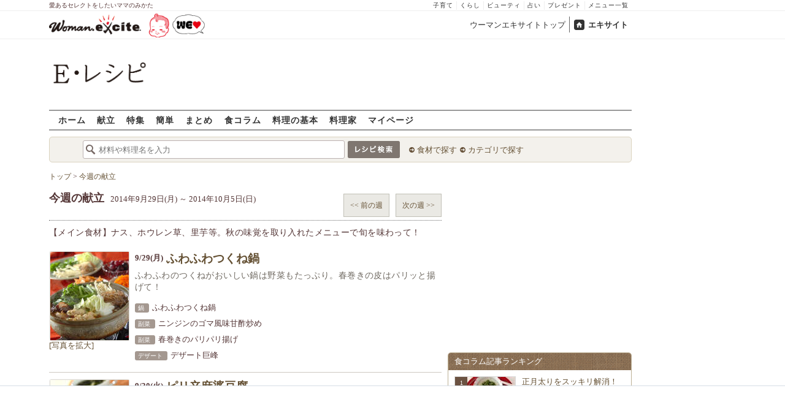

--- FILE ---
content_type: text/html; charset=UTF-8
request_url: https://erecipe.woman.excite.co.jp/new_regulars/2014_40/
body_size: 16058
content:
<!DOCTYPE html PUBLIC "-//W3C//DTD XHTML 1.0 Transitional//EN" "http://www.w3.org/TR/xhtml1/DTD/xhtml1-transitional.dtd">
<html xmlns="http://www.w3.org/1999/xhtml" xml:lang="ja" lang="ja" dir="ltr" xmlns:og="http://ogp.me/ns#" xmlns:fb="http://ogp.me/ns/fb#">
<head>
<link rel="preconnect" href="https://stats.g.doubleclick.net">
<link rel="preconnect" href="https://www.googletagmanager.com">
<link rel="preconnect" href="https://www.google.co.jp">
<link rel="preconnect" href="https://www.google.com">
<link rel="preconnect" href="https://analytics.google.com">
<link rel="preconnect" href="https://s.eximg.jp">
<link rel="preconnect" href="https://imgc.eximg.jp">
<link rel="preconnect" href="https://image.excite.co.jp">
<link rel="preconnect" href="https://flux-cdn.com">
<link rel="preconnect" href="https://www.googletagservices.com">
<meta name="google-site-verification" content="V7by7hcwM4fu5AcYgTDt9_fq2EihTK9dYWayTLEoVzQ" />
<meta name="viewport" content="width=device-width, initial-scale=1, viewport-fit=cover" />
<meta name="y_key" content="3ae18c7f723aee62">
<meta name="verify-v1" content="E6m2/JdTcAsWbl/Rs6LcHA+4NG2iKwN6s5MPvITMN+M=" />
<meta http-equiv="Content-Type" content="text/html; charset=UTF-8" />
<title>2014年09月29日週の献立・レシピ - E・レシピ</title>
<meta name="description" content="【メイン食材】ナス、ホウレン草、里芋等。秋の味覚を取り入れたメニューで旬を味わって！2014年09月29日〜2014年10月03日の献立レシピです" />
<meta name="keywords" content="2014年09月29日週の献立,献立,メニュー,レシピ,おいしい,E・レシピ" />
<meta name="referrer" content="unsafe-url">
<meta property="fb:app_id" content="181133748713176">
<meta property="fb:pages" content="180154608775002" />
<meta name="p:domain_verify" content="07b2bf0e60cd291657fd0c8c80b08bf9" />
<link rel="alternate" type="application/rss+xml" title="今週の献立 - 見て楽しい、作っておいしい料理レシピ｜E・レシピ" href="https://erecipe.woman.excite.co.jp/api/new_regulars/regulars.xml" />
<link media="screen" href="https://image.excite.co.jp/jp/erecipe/css/main.min.css?1751966750" rel="stylesheet" type="text/css">
<link media="screen" href="//image.excite.co.jp/jp/erecipe/css/jquery-ui-1.10.3.custom.min.css" rel="stylesheet" type="text/css">
<link rel="manifest" href="/manifest.json"/>
<script async type="text/javascript" src="/app.js?1751966750"></script>
<script>
var googletag = googletag || {};
googletag.cmd = googletag.cmd || [];
</script>
<script src="https://image.excite.co.jp/jp/ox/gpt/display/pc/erecipe/pc_erecipe_interstitial.js"></script>
<script src="//image.excite.co.jp/jp/ox/gpt/pc_erecipe.js"></script>
<link rel="stylesheet" href="https://image.excite.co.jp/jp/ox/gpt/erecipe.css">
<script type="text/javascript">
                    var bear_loading = new Array("loading", "<img src=https://image.excite.co.jp/jp/erecipe/bear/image/loading.gif>");
                    var bear_sign = new Array("<span style='color:red; font-size:10px'>*</span>");
                </script>
<link rel="shortcut icon" href="https://image.excite.co.jp/jp/recipe/pc/favicon/favicon.ico" />
<link rel="alternate" media="only screen and (max-width: 640px)" href="https://erecipe.woman.excite.co.jp/sp/menu/week/2014/40/" />
<style type="text/css">
.ad-aside-billboard,
.ad-aside-rectangle {
margin: 10px 0;
text-align: center;
display: flex;
justify-content: space-evenly;
align-items: center;
}
.ad-aside-billboard {
height: 180px;
min-height: 180px;
}
.ad-aside-rectangle {
min-height: 280px;
}
.ad-aside_other_infeed {
min-height: 102px;
margin-bottom: 20px;
}
.ad-aside_newrecipe_infeed,
.ad-aside_newcolumn_infeed {
display: flex;
align-items: center;
min-height: 84px;
background: url(https://s.eximg.jp/woman/jp/woman/img/common/noad.png) center center/15% auto no-repeat;
}
.ad-aside_newrecipe_infeed > div,
.ad-aside_newcolumn_infeed > div {
width: 100%;
}
.ad-aside_newcolumn_infeed,
.ad-aside_newrecipe_infeed {
margin-bottom: var(--def-space);
}
.gpt_pc_erecipe_mainecolumn_rec_wrap {
display: flex;
justify-content: space-evenly;
width: 100%;
}
#gpt_pc_erecipe_overlay {
display: none;
position: fixed;
bottom: 0;
left: 0;
right: 0;
z-index: 100;
overflow: hidden;
background-color: #fff;
border-top: 1px solid #d6dee5;
width: 100%;
height: 90px;
}
#aniBox {
max-height: 280px;
}
</style>
<link rel="canonical" href="https://erecipe.woman.excite.co.jp/new_regulars/2014_40/" />
<script>(function(w,d,s,l,i){w[l]=w[l]||[];w[l].push({'gtm.start':
new Date().getTime(),event:'gtm.js'});var f=d.getElementsByTagName(s)[0],
j=d.createElement(s),dl=l!='dataLayer'?'&l='+l:'';j.async=true;j.src=
'https://www.googletagmanager.com/gtm.js?id='+i+dl;f.parentNode.insertBefore(j,f);
})(window,document,'script','dataLayer','GTM-T6RBMCD');</script>
<script async src="https://www.googletagmanager.com/gtag/js?id=G-EMKETDG1HE"></script>
<script>
window.dataLayer = window.dataLayer || [];
function gtag(){dataLayer.push(arguments);}
gtag('js', new Date());
var ga4Params = {
'user_status': 'Eレシピ/未ログイン',
};
var pathnameMatch = location.pathname.match('^(?:\/sp)?(/[a-zA-Z\-_]*/)');
ga4Params.content_group = pathnameMatch !== null && pathnameMatch[1] !== null ? pathnameMatch[1] : '/';
gtag('config', 'G-EMKETDG1HE', ga4Params);
var sendEvent = function (category, action, label) {
gtag('event', action, {'event_category': category, 'event_label': label});
};
var logEvent = function (eventName, eventParams) {
gtag('event', eventName, eventParams);
};
var sendImpression = function (category, action, label) {
if (category === undefined || action === undefined || label === undefined) {
return;
}
gtag('event', action, {'event_category': category, 'event_label': label, 'non_interaction': true});
};
</script>
</head>
<body>
<noscript><iframe src="https://www.googletagmanager.com/ns.html?id=GTM-T6RBMCD"
height="0" width="0" style="display:none;visibility:hidden"></iframe></noscript>
<!--wrap-->
<div id="wrap">
<div id="headerwrapper">
<div id="header_line">
<div class="header_inner_width">
<span>愛あるセレクトをしたいママのみかた</span>
<ul id="service_link">
<li><a href="https://woman.excite.co.jp/child/" onclick="sendEvent('PC_Header', 'Upperlinks', '子育て');">子育て</a></li>
<li><a href="https://woman.excite.co.jp/lifestyle/" onclick="sendEvent('PC_Header', 'Upperlinks', 'くらし');">くらし</a></li>
<li><a href="https://woman.excite.co.jp/beauty/" onclick="sendEvent('PC_Header', 'Upperlinks', 'ビューティ');">ビューティ</a></li>
<li><a href="https://fortune.woman.excite.co.jp" onclick="sendEvent('PC_Header', 'Upperlinks', '占い');">占い</a></li>
<li><a href="https://woman.excite.co.jp/present/" onclick="sendEvent('PC_Header', 'Upperlinks', 'プレゼント');">プレゼント</a></li>
<li><a href="https://woman.excite.co.jp/sitemap/" onclick="sendEvent('PC_Header', 'Upperlinks', 'メニュー一覧');">メニュー一覧</a></li>
</ul>
</div>
</div>
<div id="header">
<div id="common_header">
<a href="https://woman.excite.co.jp/" id="logo"><img src="//image.excite.co.jp/jp/woman/110829/header/header_logo_content.gif" alt="ウーマンエキサイト - woman.excite -" width="150" border="0" class=""></a><a href="https://woman.excite.co.jp/welovebaby/" style="display:block;position:absolute;left:160px;top:3px" onclick="sendEvent('PC_Header', 'WeLove_Logo', 'Link');"><img src="//s.eximg.jp/woman/jp/welove/img/welove_link.png" alt="「WEラブ赤ちゃん」プロジェクト" height="40px"></a>
<ul id="exControl">
<li><a href="https://woman.excite.co.jp/">ウーマンエキサイトトップ</a></li>
<li class="home"><a href="https://www.excite.co.jp">エキサイト</a></li>
</ul>
</div>
</div>
</div>            </div>
<div id="subservicelogo_wrap">
<a href="/" class="serviceLogo"><img src="https://image.excite.co.jp/jp/erecipe/erecipe_2016.png" alt="Ｅ・レシピ" height="34" /></a>
<div class="fR">
<div id="gpt_pc_erecipe_banner">
</div>
</div>
</div>
<div id="subnavi" class="ovH">
<ul>
<li><a href="/" >ホーム</a></li>
<li>
<a href="/menu/" >献立</a>
</li>
<li>
<a href="/features/" >特集</a>
</li>
<li>
<a href="/easy/" >簡単</a>
</li>
<li>
<a href="/matome/" >まとめ</a>
</li>
<li>
<a href="/article/" >食コラム</a>
</li>
<li>
<a href="/basic/" >料理の基本</a>
</li>
<li>
<a href="/profile/" >料理家</a>
</li>
<li>
<a href="/my/" >マイページ</a>
</li>
</ul>
</div>
<!--search_sub-->
<div id="search_sub_wrap">
<div id="search_sub" >
<div class="srcbox">
<div class="fL">
<form action="/search/" method="get" name="headerForm" onSubmit="return searchRecipeHeaderForm(document.headerForm, document.form);">
<input type="text" id="header_search_word" name="word"  placeholder="材料や料理名を入力" class="search_word" autocomplete="off">
<input name="submit" value="レシピ検索" type="image" src="https://image.excite.co.jp/jp/erecipe/search_btn_amu.png" />
</form>
</div>
<div class="fL">
<ul id="sch_inner">
<li><a href="/food/" onclick="sendEvent('common', 'searchbox', 'material');">食材で探す</a></li>
<li><a href="/category/" onclick="sendEvent('common', 'searchbox', 'conditions');">カテゴリで探す</a></li>
</ul>
</div>
</div>
</div>
</div>
<div id="content">
<div id="main">
<div id="bread_box">
<div id="bread">
<ol itemscope itemtype="https://schema.org/BreadcrumbList">
<li itemprop="itemListElement" itemscope itemtype="https://schema.org/ListItem">
<a itemprop="item" href="/">
<span itemprop="name">トップ</span>
</a>
<meta itemprop="position" content="1"/>
&gt;         </li>
<li itemprop="itemListElement" itemscope itemtype="https://schema.org/ListItem">
<a itemprop="item" href="/new_regulars/2014_40/">
<span itemprop="name">今週の献立</span>
</a>
<meta itemprop="position" content="2"/>
</li>
</ol>        </div>
</div>
<div id="Weekly">
<div id="contenttitle">
<h1>
今週の献立
<span class="mL5">
2014年9月29日(月)
～
2014年10月5日(日)
</span>
</h1>
<div class="control">
<a href="/new_regulars/2014_39/" class="fl tintbtn mR10">&lt;&lt;&nbsp;前の週</a>
<a href="/new_regulars/2014_41/" class="fl tintbtn">次の週&nbsp;&gt;&gt;</a>
</div>
</div>
<div id="week" class="mB10">
<p class="clear mB10">【メイン食材】ナス、ホウレン草、里芋等。秋の味覚を取り入れたメニューで旬を味わって！</p>
<div class="day">
<div class="menuthmb">
<a href="/menu/20140929/" class="fl thmb mT2 mL2">
<img src="https://imgc.eximg.jp/i=https%253A%252F%252Fimage.excite.co.jp%252Fjp%252Ferecipe%252Fmenu%252F201440%252F0ca591ab2e58a4f2943fe9803ecd4a06.jpeg&small=128&quality=70&type=jpeg" width="128" border="0">
</a>
<a id="go" rel="leanModal" name="zoombox-2014-09-29" href="#zoombox-2014-09-29">[写真を拡大]</a>
<div class="zoombox" id="zoombox-2014-09-29">
<h2>
<a href="/menu/20140929/"></a>
</h2>
<img src="https://imgc.eximg.jp/i=https%253A%252F%252Fimage.excite.co.jp%252Fjp%252Ferecipe%252Fmenu%252F201440%252F0ca591ab2e58a4f2943fe9803ecd4a06.jpeg&small=400&quality=70&type=jpeg" width="400" border="0">
</div>
</div>
<div id="lean_overlay"></div>
<div class="menuinfo">
<h2 class="weekname">
<span class="rokuyo">
9/29(月)
</span>
<a href="/menu/20140929/">
<span class="maindish">ふわふわつくね鍋</span>
</a>
</h2>
<p class="mB10 read">ふわふわのつくねがおいしい鍋は野菜もたっぷり。春巻きの皮はパリッと揚げて！</p>
</div>
<div>
<ul class="week_menu">
<li class="rcpnm">
<span class="maindish_icon other_icon">
鍋
</span>
ふわふわつくね鍋
</li>
<li class="rcpnm">
<span class="maindish_icon other_icon">
副菜
</span>
ニンジンのゴマ風味甘酢炒め
</li>
<li class="rcpnm">
<span class="maindish_icon other_icon">
副菜
</span>
春巻きのパリパリ揚げ
</li>
<li class="rcpnm">
<span class="maindish_icon other_icon">
デザート
</span>
デザート巨峰
</li>
</ul>
</div>
</div>
<div class="day">
<div class="menuthmb">
<a href="/menu/20140930/" class="fl thmb mT2 mL2">
<img src="https://imgc.eximg.jp/i=https%253A%252F%252Fimage.excite.co.jp%252Fjp%252Ferecipe%252Fmenu%252F201440%252F25298ed5fdd332f74aa7f50463d99350.jpeg&small=128&quality=70&type=jpeg" width="128" border="0">
</a>
<a id="go" rel="leanModal" name="zoombox-2014-09-30" href="#zoombox-2014-09-30">[写真を拡大]</a>
<div class="zoombox" id="zoombox-2014-09-30">
<h2>
<a href="/menu/20140930/"></a>
</h2>
<img src="https://imgc.eximg.jp/i=https%253A%252F%252Fimage.excite.co.jp%252Fjp%252Ferecipe%252Fmenu%252F201440%252F25298ed5fdd332f74aa7f50463d99350.jpeg&small=400&quality=70&type=jpeg" width="400" border="0">
</div>
</div>
<div id="lean_overlay"></div>
<div class="menuinfo">
<h2 class="weekname">
<span class="rokuyo">
9/30(火)
</span>
<a href="/menu/20140930/">
<span class="maindish">ピリ辛麻婆豆腐</span>
</a>
</h2>
<p class="mB10 read">ニンニクが効いた麻婆豆腐に山椒の香りが広がる砂肝炒め。白ご飯がよく合う献立です。</p>
</div>
<div>
<ul class="week_menu">
<li class="rcpnm">
<span class="maindish_icon ">
主菜
</span>
ピリ辛麻婆豆腐
</li>
<li class="rcpnm">
<span class="maindish_icon other_icon">
副菜
</span>
キュウリとナスのササッと漬け
</li>
<li class="rcpnm">
<span class="maindish_icon other_icon">
副菜
</span>
砂肝とピーマンの山椒炒め
</li>
<li class="rcpnm">
<span class="maindish_icon other_icon">
スープ・汁
</span>
タケノコとワカメのスープ
</li>
</ul>
</div>
</div>
<div class="day">
<div class="menuthmb">
<a href="/menu/20141001/" class="fl thmb mT2 mL2">
<img src="https://imgc.eximg.jp/i=https%253A%252F%252Fimage.excite.co.jp%252Fjp%252Ferecipe%252Fmenu%252F201440%252Fd9dadb2d524e0f4d13ffe50da1dc2137.jpeg&small=128&quality=70&type=jpeg" width="128" border="0">
</a>
<a id="go" rel="leanModal" name="zoombox-2014-10-01" href="#zoombox-2014-10-01">[写真を拡大]</a>
<div class="zoombox" id="zoombox-2014-10-01">
<h2>
<a href="/menu/20141001/"></a>
</h2>
<img src="https://imgc.eximg.jp/i=https%253A%252F%252Fimage.excite.co.jp%252Fjp%252Ferecipe%252Fmenu%252F201440%252Fd9dadb2d524e0f4d13ffe50da1dc2137.jpeg&small=400&quality=70&type=jpeg" width="400" border="0">
</div>
</div>
<div id="lean_overlay"></div>
<div class="menuinfo">
<h2 class="weekname">
<span class="rokuyo">
10/1(水)
</span>
<a href="/menu/20141001/">
<span class="maindish">具だくさん酢豚</span>
</a>
</h2>
<p class="mB10 read">酢豚は調味料を予め合わせておけば後は炒めるだけ！　お焼きは山芋を加えてふんわりと！</p>
</div>
<div>
<ul class="week_menu">
<li class="rcpnm">
<span class="maindish_icon ">
主菜
</span>
具だくさん酢豚
</li>
<li class="rcpnm">
<span class="maindish_icon other_icon">
副菜
</span>
ふわふわ！山芋のお焼き 簡単人気レシピ by杉本 亜希子さん
</li>
<li class="rcpnm">
<span class="maindish_icon other_icon">
副菜
</span>
塩もみ大根
</li>
<li class="rcpnm">
<span class="maindish_icon other_icon">
スープ・汁
</span>
ワカメとエノキの中華スープ
</li>
</ul>
</div>
</div>
<div class="day">
<div class="menuthmb">
<a href="/menu/20141002/" class="fl thmb mT2 mL2">
<img src="https://imgc.eximg.jp/i=https%253A%252F%252Fimage.excite.co.jp%252Fjp%252Ferecipe%252Fmenu%252F201440%252F87bab6df6d34f33c91089042fb3545d6.jpeg&small=128&quality=70&type=jpeg" width="128" border="0">
</a>
<a id="go" rel="leanModal" name="zoombox-2014-10-02" href="#zoombox-2014-10-02">[写真を拡大]</a>
<div class="zoombox" id="zoombox-2014-10-02">
<h2>
<a href="/menu/20141002/"></a>
</h2>
<img src="https://imgc.eximg.jp/i=https%253A%252F%252Fimage.excite.co.jp%252Fjp%252Ferecipe%252Fmenu%252F201440%252F87bab6df6d34f33c91089042fb3545d6.jpeg&small=400&quality=70&type=jpeg" width="400" border="0">
</div>
</div>
<div id="lean_overlay"></div>
<div class="menuinfo">
<h2 class="weekname">
<span class="rokuyo">
10/2(木)
</span>
<a href="/menu/20141002/">
<span class="maindish">フライパンひとつで！ホウレン草とソーセージの簡単グラタン by 杉本 亜希子さん</span>
</a>
</h2>
<p class="mB10 read">メインはチーズがトロ～リとおいしいグラタンにデザートはチョコバナナ。子供も喜ぶ献立です。</p>
</div>
<div>
<ul class="week_menu">
<li class="rcpnm">
<span class="maindish_icon ">
主菜
</span>
フライパンひとつで！ホウレン草とソーセージの簡単グラタン by 杉本 亜希子さん
</li>
<li class="rcpnm">
<span class="maindish_icon other_icon">
副菜
</span>
焼きパプリカと紫玉ネギのマリネ
</li>
<li class="rcpnm">
<span class="maindish_icon other_icon">
副菜
</span>
ゆでゴボウのゴマ和え
</li>
<li class="rcpnm">
<span class="maindish_icon other_icon">
デザート
</span>
焼きバナナのチョコレートソースがけ
</li>
</ul>
</div>
</div>
<div class="day">
<div class="menuthmb">
<a href="/menu/20141003/" class="fl thmb mT2 mL2">
<img src="https://imgc.eximg.jp/i=https%253A%252F%252Fimage.excite.co.jp%252Fjp%252Ferecipe%252Fmenu%252F201440%252Fe619d82d2ba2df0c197e8c4f4b891dae.jpeg&small=128&quality=70&type=jpeg" width="128" border="0">
</a>
<a id="go" rel="leanModal" name="zoombox-2014-10-03" href="#zoombox-2014-10-03">[写真を拡大]</a>
<div class="zoombox" id="zoombox-2014-10-03">
<h2>
<a href="/menu/20141003/"></a>
</h2>
<img src="https://imgc.eximg.jp/i=https%253A%252F%252Fimage.excite.co.jp%252Fjp%252Ferecipe%252Fmenu%252F201440%252Fe619d82d2ba2df0c197e8c4f4b891dae.jpeg&small=400&quality=70&type=jpeg" width="400" border="0">
</div>
</div>
<div id="lean_overlay"></div>
<div class="menuinfo">
<h2 class="weekname">
<span class="rokuyo">
10/3(金)
</span>
<a href="/menu/20141003/">
<span class="maindish">サラダ風お造り</span>
</a>
</h2>
<p class="mB10 read">メインはお造りをサラダ仕立てにする事で立派な一皿に。食べごたえのある春巻きを添えて。</p>
</div>
<div>
<ul class="week_menu">
<li class="rcpnm">
<span class="maindish_icon ">
主菜
</span>
サラダ風お造り
</li>
<li class="rcpnm">
<span class="maindish_icon other_icon">
副菜
</span>
カレー風味のポテト春巻き
</li>
<li class="rcpnm">
<span class="maindish_icon other_icon">
スープ・汁
</span>
キムチと油揚げのみそ汁
</li>
<li class="rcpnm">
<span class="maindish_icon other_icon">
デザート
</span>
ちょこっとぜんざい
</li>
</ul>
</div>
</div>
<div class="day">
<div class="menuthmb">
<a href="/menu/20141004/" class="fl thmb mT2 mL2">
<img src="https://imgc.eximg.jp/i=https%253A%252F%252Fimage.excite.co.jp%252Fjp%252Ferecipe%252Fmenu%252F201440%252F6d1aab94a1ec34d3035f1f4eeb05f7f3.jpeg&small=128&quality=70&type=jpeg" width="128" border="0">
</a>
<a id="go" rel="leanModal" name="zoombox-2014-10-04" href="#zoombox-2014-10-04">[写真を拡大]</a>
<div class="zoombox" id="zoombox-2014-10-04">
<h2>
<a href="/menu/20141004/"></a>
</h2>
<img src="https://imgc.eximg.jp/i=https%253A%252F%252Fimage.excite.co.jp%252Fjp%252Ferecipe%252Fmenu%252F201440%252F6d1aab94a1ec34d3035f1f4eeb05f7f3.jpeg&small=400&quality=70&type=jpeg" width="400" border="0">
</div>
</div>
<div id="lean_overlay"></div>
<div class="menuinfo">
<h2 class="weekname">
<span class="rokuyo">
10/4(土)
</span>
<a href="/menu/20141004/">
<span class="maindish">たくあんとコンニャク入り卵焼き</span>
</a>
</h2>
<p class="mB10 read">野菜をたっぷり使った献立です。メインはパパッとできる卵焼き！</p>
</div>
<div>
<ul class="week_menu">
<li class="rcpnm">
<span class="maindish_icon ">
主菜
</span>
たくあんとコンニャク入り卵焼き
</li>
<li class="rcpnm">
<span class="maindish_icon other_icon">
副菜
</span>
ホウレン草とジャコのおろし和え
</li>
<li class="rcpnm">
<span class="maindish_icon other_icon">
副菜
</span>
ナスのツナドレッシングサラダ
</li>
<li class="rcpnm">
<span class="maindish_icon other_icon">
スープ・汁
</span>
豚肉と里芋のみそ汁
</li>
</ul>
</div>
</div>
<div class="day">
<div class="menuthmb">
<a href="/menu/20141005/" class="fl thmb mT2 mL2">
<img src="https://imgc.eximg.jp/i=https%253A%252F%252Fimage.excite.co.jp%252Fjp%252Ferecipe%252Fmenu%252F201440%252F2948e1e558da0848ef33114fcc0190cc.jpeg&small=128&quality=70&type=jpeg" width="128" border="0">
</a>
<a id="go" rel="leanModal" name="zoombox-2014-10-05" href="#zoombox-2014-10-05">[写真を拡大]</a>
<div class="zoombox" id="zoombox-2014-10-05">
<h2>
<a href="/menu/20141005/"></a>
</h2>
<img src="https://imgc.eximg.jp/i=https%253A%252F%252Fimage.excite.co.jp%252Fjp%252Ferecipe%252Fmenu%252F201440%252F2948e1e558da0848ef33114fcc0190cc.jpeg&small=400&quality=70&type=jpeg" width="400" border="0">
</div>
</div>
<div id="lean_overlay"></div>
<div class="menuinfo">
<h2 class="weekname">
<span class="rokuyo">
10/5(日)
</span>
<a href="/menu/20141005/">
<span class="maindish">サンマのカラッと揚げ</span>
</a>
</h2>
<p class="mB10 read">メインは旬のサンマ！　里芋はこっくり味に。お弁当にもオススメなメニューがたくさん！</p>
</div>
<div>
<ul class="week_menu">
<li class="rcpnm">
<span class="maindish_icon ">
主菜
</span>
サンマのカラッと揚げ
</li>
<li class="rcpnm">
<span class="maindish_icon ">
主食
</span>
もちもちショウガおこわ
</li>
<li class="rcpnm">
<span class="maindish_icon other_icon">
副菜
</span>
里芋の煮物
</li>
<li class="rcpnm">
<span class="maindish_icon other_icon">
スープ・汁
</span>
キャベツとベーコンのカレースープ
</li>
</ul>
</div>
</div>
</div>
<a href="/new_regulars/backnum/" class="tintbtn mB10"><span class="arrow">献立バックナンバー</span></a>
<div class="sqbox">
<h2 class="mL10 mT10">同じ季節のおすすめ献立</h2>
<ul class="pastweek mT10">
<li class="rcpnm">
<a href="/menu/20130930/" class="recipename">
<span>
9月30日(月)
</span>
<img src="https://imgc.eximg.jp/i=https%253A%252F%252Fimage.excite.co.jp%252Fjp%252Ferecipe%252Fmenu%252F201340%252Fa07003f3f55b29835a0ba133a656624b.jpeg&small=100&quality=70&type=jpeg"
alt="9月30日(月)の献立"
border="0"
width="69">
<span class="title">サツマイモの炊き込みご飯</span>
</a>
</li>
<li class="rcpnm">
<a href="/menu/20131001/" class="recipename">
<span>
10月1日(火)
</span>
<img src="https://imgc.eximg.jp/i=https%253A%252F%252Fimage.excite.co.jp%252Fjp%252Ferecipe%252Fmenu%252F201340%252Fd56108b43b34dc288450c29a3cedd2ec.jpeg&small=100&quality=70&type=jpeg"
alt="10月1日(火)の献立"
border="0"
width="69">
<span class="title">筑前煮</span>
</a>
</li>
<li class="rcpnm">
<a href="/menu/20131002/" class="recipename">
<span>
10月2日(水)
</span>
<img src="https://imgc.eximg.jp/i=https%253A%252F%252Fimage.excite.co.jp%252Fjp%252Ferecipe%252Fmenu%252F201340%252F2078d6a5bcb5624d74bde664fb67dbf1.jpeg&small=100&quality=70&type=jpeg"
alt="10月2日(水)の献立"
border="0"
width="69">
<span class="title">和風黒ゴマのパスタ</span>
</a>
</li>
<li class="rcpnm">
<a href="/menu/20131003/" class="recipename">
<span>
10月3日(木)
</span>
<img src="https://imgc.eximg.jp/i=https%253A%252F%252Fimage.excite.co.jp%252Fjp%252Ferecipe%252Fmenu%252F201340%252F5e8e7ac4ed465c04069c1118954cf7ba.jpeg&small=100&quality=70&type=jpeg"
alt="10月3日(木)の献立"
border="0"
width="69">
<span class="title">たっぷりう巻き卵</span>
</a>
</li>
<li class="rcpnm">
<a href="/menu/20131004/" class="recipename">
<span>
10月4日(金)
</span>
<img src="https://imgc.eximg.jp/i=https%253A%252F%252Fimage.excite.co.jp%252Fjp%252Ferecipe%252Fmenu%252F201340%252F9aa831ff840a1b6cd1c8a19662a44cad.jpeg&small=100&quality=70&type=jpeg"
alt="10月4日(金)の献立"
border="0"
width="69">
<span class="title">イワシのガーリックパン粉焼き</span>
</a>
</li>
<li class="rcpnm">
<a href="/menu/20131005/" class="recipename">
<span>
10月5日(土)
</span>
<img src="https://imgc.eximg.jp/i=https%253A%252F%252Fimage.excite.co.jp%252Fjp%252Ferecipe%252Fmenu%252F201340%252F24c5f30e30d20e421a71dfbd5391094c.jpeg&small=100&quality=70&type=jpeg"
alt="10月5日(土)の献立"
border="0"
width="69">
<span class="title">ホウレン草とキノコのフジッリ</span>
</a>
</li>
<li class="rcpnm">
<a href="/menu/20131006/" class="recipename">
<span>
10月6日(日)
</span>
<img src="https://imgc.eximg.jp/i=https%253A%252F%252Fimage.excite.co.jp%252Fjp%252Ferecipe%252Fmenu%252F201340%252Fd84eebab8904cc29785ad2df51389a85.jpeg&small=100&quality=70&type=jpeg"
alt="10月6日(日)の献立"
border="0"
width="69">
<span class="title">丸ごとおいしい！カリっと小アジの唐揚げ</span>
</a>
</li>
</ul>
</div>
</div>
<div class="mT10">
<div class="ad-aside-rectangle">
<div id="gpt_pc_erecipe_footer_left"></div>
<div id="gpt_pc_erecipe_footer_right"></div>
</div>
</div>
</div>
<!-- 右カラム-->
<div id="sub">
<div class="ad01" >
<div class="ad-aside-rectangle">
<div id="gpt_pc_erecipe_1st_rectangle">
</div>
</div>
</div>
<div class="relate mT10 mB10">
<div class="brown_header">食コラム記事ランキング</div>
<ul class="thmblist">
<li class="rcpnm">
<a href="/article/E1767831560471/" class="imgBox">
<div class="thmbwrap posrltv">
<img class="lazy recipeimg" src="https://image.excite.co.jp/jp/erecipe/place-hold.gif"
data-src="https://imgc.eximg.jp/i=https%253A%252F%252Fs.eximg.jp%252Fexpub%252Ffeed%252FORIGINAL%252F9999%252FE1767831560471%252F202601080921491.jpeg&small=115&quality=70&type=jpeg" alt="正月太りをスッキリ解消！胃腸を労わる「リセットご飯」レシピ8選～おかゆやチキンブロスを活用" width="115">
<span class="rankingbadge posabsl">1</span>
</div>
正月太りをスッキリ解消！胃腸を労わる「リセットご飯」レシピ8選～おか…            </a>
</li>
<li class="rcpnm">
<a href="/article/E1762251960479/" class="imgBox">
<div class="thmbwrap posrltv">
<img class="lazy recipeimg" src="https://image.excite.co.jp/jp/erecipe/place-hold.gif"
data-src="https://imgc.eximg.jp/i=https%253A%252F%252Fs.eximg.jp%252Fexpub%252Ffeed%252FORIGINAL%252F9999%252FE1762251960479%252F202511041931041.png&small=115&quality=70&type=png" alt="【子どもが喜ぶ晩ごはん】迷ったらコレ！「また作って」「おかわり！」が聞ける大人気レシピ8選" width="115">
<span class="rankingbadge posabsl">2</span>
</div>
【子どもが喜ぶ晩ごはん】迷ったらコレ！「また作って」「おかわり！」が…            </a>
</li>
<li class="rcpnm">
<a href="/article/E1767957436324/" class="imgBox">
<div class="thmbwrap posrltv">
<img class="lazy recipeimg" src="https://image.excite.co.jp/jp/erecipe/place-hold.gif"
data-src="https://imgc.eximg.jp/i=https%253A%252F%252Fs.eximg.jp%252Fexpub%252Ffeed%252FORIGINAL%252F9999%252FE1767957436324%252F202601092020331.jpeg&small=115&quality=70&type=jpeg" alt="【シチュー】が食べたい季節！シチューの人気レシピTOP3！定番からアレンジまで簡単絶品" width="115">
<span class="rankingbadge posabsl">3</span>
</div>
【シチュー】が食べたい季節！シチューの人気レシピTOP3！定番からア…            </a>
</li>
<li class="rcpnm">
<a href="/article/E1761562658459/" class="imgBox">
<div class="thmbwrap posrltv">
<img class="lazy recipeimg" src="https://image.excite.co.jp/jp/erecipe/place-hold.gif"
data-src="https://imgc.eximg.jp/i=https%253A%252F%252Fs.eximg.jp%252Fexpub%252Ffeed%252FORIGINAL%252F9999%252FE1761562658459%252F20251104093411001.jpg&small=115&quality=70&type=jpg" alt="「これなら食べられる！」春菊が主役の簡単レシピ8選〜15分以内の調理で忙しい日も大助かり！" width="115">
<span class="rankingbadge posabsl">4</span>
</div>
「これなら食べられる！」春菊が主役の簡単レシピ8選〜15分以内の調理…            </a>
</li>
<li class="rcpnm">
<a href="/article/E1767956946324/" class="imgBox">
<div class="thmbwrap posrltv">
<img class="lazy recipeimg" src="https://image.excite.co.jp/jp/erecipe/place-hold.gif"
data-src="https://imgc.eximg.jp/i=https%253A%252F%252Fs.eximg.jp%252Fexpub%252Ffeed%252FORIGINAL%252F9999%252FE1767956946324%252F202601092010461.jpg&small=115&quality=70&type=jpg" alt="オーブンで焼くだけ！簡単に作れる映えるレシピTOP3" width="115">
<span class="rankingbadge posabsl">5</span>
</div>
オーブンで焼くだけ！簡単に作れる映えるレシピTOP3            </a>
</li>
</ul>
</div>
<div class="mT10">
<div class="ad-aside-rectangle">
<div id="gpt_pc_erecipe_2nd_rectangle" class="ad-aside-rectangle">
</div>
</div>
</div>
<div class="relate mT10 mB10" style="height:320px;">
<div class="brown_header">最新のおいしい！</div>
<ul class="thmblist">
<div id="slider">
<li>
<a onclick="sendEvent('detail', 'timeline_oishii', 'ごろっとおさつパン');" href="/detail/5102bed08d51dcdcfc8bb7ec9df252a1.html" class="recipename">
<span class="thmbwrapright"><img class="lazy" src="https://image.excite.co.jp/jp/erecipe/place-hold.gif" data-src="https://imgc.eximg.jp/i=https%253A%252F%252Fimage.excite.co.jp%252Fjp%252Ferecipe%252Frecipe_thumb%252F5%252F1%252F5102bed08d51dcdcfc8bb7ec9df252a1%252Fh%252F800%252F6044ff3ce46088b6400bd922bbc0b754.jpeg&small=240&quality=70&type=jpeg" alt="ごろっとおさつパン" width="115"></span>
ごろっとおさつパン</a> がおいしい！<br />
<p class="smaller" style="color:#A0A0A0">
ゲストさん
19:35
</p>
</li>
<li>
<a onclick="sendEvent('detail', 'timeline_oishii', 'アボカドソテー');" href="/detail/3e060b71f54f83c458f35234777fe5fc.html" class="recipename">
<span class="thmbwrapright"><img class="lazy" src="https://image.excite.co.jp/jp/erecipe/place-hold.gif" data-src="https://imgc.eximg.jp/i=https%253A%252F%252Fimage.excite.co.jp%252Fjp%252Ferecipe%252Frecipe%252F3%252Fe%252F3e060b71f54f83c458f35234777fe5fc%252F37c4ff2865e4e9c7e0684847dd583694.jpeg&small=240&quality=70&type=jpeg" alt="アボカドソテー" width="115"></span>
アボカドソテー</a> がおいしい！<br />
<p class="smaller" style="color:#A0A0A0">
ゲストさん
19:09
</p>
</li>
<li>
<a onclick="sendEvent('detail', 'timeline_oishii', 'イチゴヨーグルト');" href="/detail/6b3d16e45c1048f370c5c41fcb17c7ee.html" class="recipename">
<span class="thmbwrapright"><img class="lazy" src="https://image.excite.co.jp/jp/erecipe/place-hold.gif" data-src="https://imgc.eximg.jp/i=https%253A%252F%252Fimage.excite.co.jp%252Fjp%252Ferecipe%252Frecipe%252F6%252Fb%252F6b3d16e45c1048f370c5c41fcb17c7ee%252F4e31d3f82574843eda942abe61d5a32b.jpeg&small=240&quality=70&type=jpeg" alt="イチゴヨーグルト" width="115"></span>
イチゴヨーグルト</a> がおいしい！<br />
<p class="smaller" style="color:#A0A0A0">
ukiyo31235さん
17:37
</p>
</li>
<li>
<a onclick="sendEvent('detail', 'timeline_oishii', '揚げ魚の白菜あんかけショウガ風味');" href="/detail/e20174ec1ffb681a3dfdfb8e5ae884b3.html" class="recipename">
<span class="thmbwrapright"><img class="lazy" src="https://image.excite.co.jp/jp/erecipe/place-hold.gif" data-src="https://imgc.eximg.jp/i=https%253A%252F%252Fimage.excite.co.jp%252Fjp%252Ferecipe%252Frecipe_thumb%252Fe%252F2%252Fe20174ec1ffb681a3dfdfb8e5ae884b3%252Fh%252F800%252F28eb676ce09c652d4ca47479071173d7.jpeg&small=240&quality=70&type=jpeg" alt="揚げ魚の白菜あんかけショウガ風味" width="115"></span>
揚げ魚の白菜あんかけショウガ風味</a> がおいしい！<br />
<p class="smaller" style="color:#A0A0A0">
ukiyo31235さん
17:36
</p>
</li>
<li>
<a onclick="sendEvent('detail', 'timeline_oishii', 'アップルきなこヨーグルト');" href="/detail/89e01c867c08dc4b5067a8b01d98893d.html" class="recipename">
<span class="thmbwrapright"><img class="lazy" src="https://image.excite.co.jp/jp/erecipe/place-hold.gif" data-src="https://imgc.eximg.jp/i=https%253A%252F%252Fimage.excite.co.jp%252Fjp%252Ferecipe%252Frecipe_thumb%252F8%252F9%252F89e01c867c08dc4b5067a8b01d98893d%252Fh%252F800%252Ffafcfcb165b73bd083ce9231d7dfac11.jpeg&small=240&quality=70&type=jpeg" alt="アップルきなこヨーグルト" width="115"></span>
アップルきなこヨーグルト</a> がおいしい！<br />
<p class="smaller" style="color:#A0A0A0">
ゲストさん
17:27
</p>
</li>
<li>
<a onclick="sendEvent('detail', 'timeline_oishii', 'カブと油揚げと昆布の煮物');" href="/detail/d703554a4c4bc20278523de554393917.html" class="recipename">
<span class="thmbwrapright"><img class="lazy" src="https://image.excite.co.jp/jp/erecipe/place-hold.gif" data-src="https://imgc.eximg.jp/i=https%253A%252F%252Fimage.excite.co.jp%252Fjp%252Ferecipe%252Frecipe_thumb%252Fd%252F7%252Fd703554a4c4bc20278523de554393917%252Fh%252F800%252F1035d078f79b20d6e39983a30b1a84d2.jpeg&small=240&quality=70&type=jpeg" alt="カブと油揚げと昆布の煮物" width="115"></span>
カブと油揚げと昆布の煮物</a> がおいしい！<br />
<p class="smaller" style="color:#A0A0A0">
ゲストさん
17:26
</p>
</li>
<li>
<a onclick="sendEvent('detail', 'timeline_oishii', '揚げ魚の白菜あんかけショウガ風味');" href="/detail/e20174ec1ffb681a3dfdfb8e5ae884b3.html" class="recipename">
<span class="thmbwrapright"><img class="lazy" src="https://image.excite.co.jp/jp/erecipe/place-hold.gif" data-src="https://imgc.eximg.jp/i=https%253A%252F%252Fimage.excite.co.jp%252Fjp%252Ferecipe%252Frecipe_thumb%252Fe%252F2%252Fe20174ec1ffb681a3dfdfb8e5ae884b3%252Fh%252F800%252F28eb676ce09c652d4ca47479071173d7.jpeg&small=240&quality=70&type=jpeg" alt="揚げ魚の白菜あんかけショウガ風味" width="115"></span>
揚げ魚の白菜あんかけショウガ風味</a> がおいしい！<br />
<p class="smaller" style="color:#A0A0A0">
ゲストさん
17:26
</p>
</li>
<li>
<a onclick="sendEvent('detail', 'timeline_oishii', 'カブのおろしご飯');" href="/detail/bae7509274fbd63a6cb7dd8b36df91e7.html" class="recipename">
<span class="thmbwrapright"><img class="lazy" src="https://image.excite.co.jp/jp/erecipe/place-hold.gif" data-src="https://imgc.eximg.jp/i=https%253A%252F%252Fimage.excite.co.jp%252Fjp%252Ferecipe%252Frecipe%252Fb%252Fa%252Fbae7509274fbd63a6cb7dd8b36df91e7%252F67d5badb24b5964566c0bb0c0b6afea3.jpeg&small=240&quality=70&type=jpeg" alt="カブのおろしご飯" width="115"></span>
カブのおろしご飯</a> がおいしい！<br />
<p class="smaller" style="color:#A0A0A0">
ゲストさん
17:22
</p>
</li>
<li>
<a onclick="sendEvent('detail', 'timeline_oishii', '簡単ブロッコリーと油揚げの和えもの 立派なおかずに by金丸 利恵さん');" href="/detail/0bd558c2228f8b64c48aade675bec2e3.html" class="recipename">
<span class="thmbwrapright"><img class="lazy" src="https://image.excite.co.jp/jp/erecipe/place-hold.gif" data-src="https://imgc.eximg.jp/i=https%253A%252F%252Fimage.excite.co.jp%252Fjp%252Ferecipe%252Frecipe_thumb%252F0%252Fb%252F0bd558c2228f8b64c48aade675bec2e3%252Fh%252F800%252Fc064c41dc3aeef034c087ff9e6d7295b.jpeg&small=240&quality=70&type=jpeg" alt="簡単ブロッコリーと油揚げの和えもの 立派なおかずに by金丸 利恵さん" width="115"></span>
簡単ブロッコリーと油揚げの和えもの 立派なおかずに by金丸 利恵さん</a> がおいしい！<br />
<p class="smaller" style="color:#A0A0A0">
ゲストさん
17:02
</p>
</li>
<li>
<a onclick="sendEvent('detail', 'timeline_oishii', '白菜とベーコンの昆布だしスープ');" href="/detail/48e235c4bdd407879a8d371e023995c5.html" class="recipename">
<span class="thmbwrapright"><img class="lazy" src="https://image.excite.co.jp/jp/erecipe/place-hold.gif" data-src="https://imgc.eximg.jp/i=https%253A%252F%252Fimage.excite.co.jp%252Fjp%252Ferecipe%252Frecipe_thumb%252F4%252F8%252F48e235c4bdd407879a8d371e023995c5%252Fh%252F800%252F748dac668647c593d4902b38f0c2834f.jpeg&small=240&quality=70&type=jpeg" alt="白菜とベーコンの昆布だしスープ" width="115"></span>
白菜とベーコンの昆布だしスープ</a> がおいしい！<br />
<p class="smaller" style="color:#A0A0A0">
ゲストさん
17:02
</p>
</li>
<li>
<a onclick="sendEvent('detail', 'timeline_oishii', 'リンゴのコンポート入り紅茶ゼリー');" href="/detail/414a2f480a996833e4fb3ff594df346c.html" class="recipename">
<span class="thmbwrapright"><img class="lazy" src="https://image.excite.co.jp/jp/erecipe/place-hold.gif" data-src="https://imgc.eximg.jp/i=https%253A%252F%252Fimage.excite.co.jp%252Fjp%252Ferecipe%252Frecipe_thumb%252F4%252F1%252F414a2f480a996833e4fb3ff594df346c%252Fh%252F800%252Fc37071e4cb2d8374dacccac2cc3f9ca9.jpeg&small=240&quality=70&type=jpeg" alt="リンゴのコンポート入り紅茶ゼリー" width="115"></span>
リンゴのコンポート入り紅茶ゼリー</a> がおいしい！<br />
<p class="smaller" style="color:#A0A0A0">
ゲストさん
17:01
</p>
</li>
<li>
<a onclick="sendEvent('detail', 'timeline_oishii', 'リンゴの赤ワインコンポート～バニラアイス添え～');" href="/detail/3077a3d91de162ea516fb5b95ef0319f.html" class="recipename">
<span class="thmbwrapright"><img class="lazy" src="https://image.excite.co.jp/jp/erecipe/place-hold.gif" data-src="https://imgc.eximg.jp/i=https%253A%252F%252Fimage.excite.co.jp%252Fjp%252Ferecipe%252Frecipe%252F3%252F0%252F3077a3d91de162ea516fb5b95ef0319f%252F64ec25e59066844145d851741ff8d856.jpeg&small=240&quality=70&type=jpeg" alt="リンゴの赤ワインコンポート～バニラアイス添え～" width="115"></span>
リンゴの赤ワインコンポート～バニラアイス添え～</a> がおいしい！<br />
<p class="smaller" style="color:#A0A0A0">
ゲストさん
17:01
</p>
</li>
<li>
<a onclick="sendEvent('detail', 'timeline_oishii', 'リンゴのコンポート風');" href="/detail/166b7bb08ff7ed86b2c4805e867d8a08.html" class="recipename">
<span class="thmbwrapright"><img class="lazy" src="https://image.excite.co.jp/jp/erecipe/place-hold.gif" data-src="https://imgc.eximg.jp/i=https%253A%252F%252Fimage.excite.co.jp%252Fjp%252Ferecipe%252Frecipe%252F1%252F6%252F166b7bb08ff7ed86b2c4805e867d8a08%252F64d7d85c6aed10c56410a635b495c753.jpeg&small=240&quality=70&type=jpeg" alt="リンゴのコンポート風" width="115"></span>
リンゴのコンポート風</a> がおいしい！<br />
<p class="smaller" style="color:#A0A0A0">
ゲストさん
17:01
</p>
</li>
<li>
<a onclick="sendEvent('detail', 'timeline_oishii', 'サツマイモとリンゴのコンポート');" href="/detail/bc997c8bb87f8e9f37ad0ecfe3f9befa.html" class="recipename">
<span class="thmbwrapright"><img class="lazy" src="https://image.excite.co.jp/jp/erecipe/place-hold.gif" data-src="https://imgc.eximg.jp/i=https%253A%252F%252Fimage.excite.co.jp%252Fjp%252Ferecipe%252Frecipe_thumb%252Fb%252Fc%252Fbc997c8bb87f8e9f37ad0ecfe3f9befa%252Fh%252F800%252F153d44b4850da34c8b83ee00f9ea6da9.jpeg&small=240&quality=70&type=jpeg" alt="サツマイモとリンゴのコンポート" width="115"></span>
サツマイモとリンゴのコンポート</a> がおいしい！<br />
<p class="smaller" style="color:#A0A0A0">
ゲストさん
17:01
</p>
</li>
<li>
<a onclick="sendEvent('detail', 'timeline_oishii', 'チーズポテト');" href="/detail/7ba2f506b1b60201313d4088b0c520f4.html" class="recipename">
<span class="thmbwrapright"><img class="lazy" src="https://image.excite.co.jp/jp/erecipe/place-hold.gif" data-src="https://imgc.eximg.jp/i=https%253A%252F%252Fimage.excite.co.jp%252Fjp%252Ferecipe%252Frecipe_thumb%252F7%252Fb%252F7ba2f506b1b60201313d4088b0c520f4%252Fh%252F800%252Fc52fa77a5b98acbe8af6537c19e88ef9.jpeg&small=240&quality=70&type=jpeg" alt="チーズポテト" width="115"></span>
チーズポテト</a> がおいしい！<br />
<p class="smaller" style="color:#A0A0A0">
ゲストさん
17:01
</p>
</li>
</div>
</ul>
</div>
<div class="mT30 mB30">
<p class="tac"><img class="lazy" src="https://image.excite.co.jp/jp/erecipe/place-hold.gif"
data-src="//image.excite.co.jp/jp/erecipe/img/followme.png" alt="follow me" width="200"></p>
<ul class="MderecipeSNS mT15 lazybkg">
<li class="dispinbl"><a href="https://www.facebook.com/Erecipe.jp" class="mdffacebook"
target="_blank">facebook</a></li>
<li class="dispinbl"><a href="https://x.com/Erecipe" class="mdfx" target="_blank">X</a></li>
<li class="dispinbl"><a href="https://instagram.com/_erecipe_/" class="mdfinstagram" target="_blank">instagram</a>
</li>
<li class="dispinbl"><a href="https://blog.excite.co.jp/estaff/23185235/" class="mdfline" target="_blank">line</a>
</li>
<li class="dispinbl"><a href="https://www.youtube.com/channel/UCklAzbG_T59KeTYyQ0yZmXA" class="mdfyoutube"
target="_blank">youtube</a></li>
<li class="dispinbl"><a href="https://jp.pinterest.com/erecipe_excite/" class="mdfpinterest"
target="_blank">pinterest</a></li>
</ul>
</div>
<div class="siteinformation mB10">
<a href="/information/?package=erecipe_information&article_code=E1608879668324">
<span class="icon_information mR5 fL" style="margin-top: -2px;">i</span>
<span>なりすましアカウントにご注意ください</span>
</a>
</div>
<div class="siteinformation mB10">
<a href="/information/?package=erecipe_information&article_code=E1617697785324">
<span class="icon_information mR5 fL" style="margin-top: -2px;">i</span>
<span>ご登録にキャリアメールをお使いの皆さまへ</span>
</a>
</div>
</div>
</div>
<!--content end-->
<script type="text/javascript" async defer src="//assets.pinterest.com/js/pinit.js"></script>
<div id="ingredient_link_wrap">
<div id="ingredient_link">
<div class="Mdfooterpickup mB30">
<div class="vlinehead mL20 mT20">今日のおすすめ</div>
<ul class="tilelist pT10">
<li>
<a href="/article/E1767831904471/" onclick="sendEvent('PC_footer', 'topics', '枠目');">
<span class="thmbwrap mB5 recipeimg">
<img src="https://image.excite.co.jp/jp/erecipe/place-hold.gif" data-src="https://imgc.eximg.jp/i=https%253A%252F%252Fs.eximg.jp%252Fexpub%252Ffeed%252FORIGINAL%252F9999%252FE1767831904471%252F20260113194121001.jpg&small=177&quality=70&type=jpg" width="177" height="118"
class="mB5 lazy" alt="旬のリンゴを長く楽しめる「コンポート」レシピ7選〜レンジで簡単＆離乳食から大人デザートまで">
</span>
<span class="Mdcontentslabel onthmb article">コラム</span>
<strong>旬のリンゴを長く楽しめる「コンポート」レシピ7選〜レンジで簡単＆離乳食から大人デザートまで</strong>
</a>
</li>
<li>
<a href="/article/E1767583572443/" onclick="sendEvent('PC_footer', 'topics', '枠目');">
<span class="thmbwrap mB5 recipeimg">
<img src="https://image.excite.co.jp/jp/erecipe/place-hold.gif" data-src="https://imgc.eximg.jp/i=https%253A%252F%252Fs.eximg.jp%252Fexpub%252Ffeed%252FORIGINAL%252F9999%252FE1767583572443%252F202601051228241.png&small=177&quality=70&type=png" width="177" height="118"
class="mB5 lazy" alt="「おせち食べた？」＜回答数35,730票＞【教えて！ みんなの衣食住「みんなの暮らし調査隊」結果発表 第410回】">
</span>
<span class="Mdcontentslabel onthmb article">コラム</span>
<strong>「おせち食べた？」＜回答数35,730票＞【教えて！ みんなの衣食住「みんなの暮らし調査隊」結果発表 第410回】</strong>
</a>
</li>
<li>
<a href="/article/Woman_erecipe_menu-2026-01-15/" onclick="sendEvent('PC_footer', 'topics', '枠目');">
<span class="thmbwrap mB5 recipeimg">
<img src="https://image.excite.co.jp/jp/erecipe/place-hold.gif" data-src="https://imgc.eximg.jp/i=https%253A%252F%252Fs.eximg.jp%252Fexpub%252Ffeed%252FWoman_erecipe%252F2026%252FWoman_erecipe_menu-2026-01-15%252FWoman_erecipe_menu-2026-01-15_49008c4938961236a531_1.jpeg&small=177&quality=70&type=jpeg" width="177" height="118"
class="mB5 lazy" alt="【今日の献立】2026年1月15日(木)「揚げ魚の白菜あんかけショウガ風味」">
</span>
<span class="Mdcontentslabel onthmb article">コラム</span>
<strong>【今日の献立】2026年1月15日(木)「揚げ魚の白菜あんかけショウガ風味」</strong>
</a>
</li>
<li>
<a href="/article/E1768274530324/" onclick="sendEvent('PC_footer', 'topics', '枠目');">
<span class="thmbwrap mB5 recipeimg">
<img src="https://image.excite.co.jp/jp/erecipe/place-hold.gif" data-src="https://imgc.eximg.jp/i=https%253A%252F%252Fs.eximg.jp%252Fexpub%252Ffeed%252FORIGINAL%252F9999%252FE1768274530324%252F202601131224341.jpg&small=177&quality=70&type=jpg" width="177" height="118"
class="mB5 lazy" alt="体の中から温まる！【ショウガ】でぽかぽか簡単♪人気スープTOP3">
</span>
<span class="Mdcontentslabel onthmb article">コラム</span>
<strong>体の中から温まる！【ショウガ】でぽかぽか簡単♪人気スープTOP3</strong>
</a>
</li>
<li>
<a href="/article/E1767582982443/" onclick="sendEvent('PC_footer', 'topics', '枠目');">
<span class="thmbwrap mB5 recipeimg">
<img src="https://image.excite.co.jp/jp/erecipe/place-hold.gif" data-src="https://imgc.eximg.jp/i=https%253A%252F%252Fs.eximg.jp%252Fexpub%252Ffeed%252FORIGINAL%252F9999%252FE1767582982443%252F202601051219131.png&small=177&quality=70&type=png" width="177" height="118"
class="mB5 lazy" alt="「年越しそば食べた？」＜回答数11,369票＞【教えて！ みんなの衣食住「みんなの暮らし調査隊」結果発表 第409回】">
</span>
<span class="Mdcontentslabel onthmb article">コラム</span>
<strong>「年越しそば食べた？」＜回答数11,369票＞【教えて！ みんなの衣食住「みんなの暮らし調査隊」結果発表 第409回】</strong>
</a>
</li>
</ul>
</div>
<div class="inner ingredientlist ovH pB20">
<dl>
<dt>定番の食材</dt>
<dd>
<ul class="fl">
<li><a href="/tag/beef-meat/" onclick="sendEvent('PC_footer', 'ft_meat', '牛肉'\);">牛肉レシピ</a></li>
<li><a href="/tag/pork-meat/" onclick="sendEvent('PC_footer', 'ft_meat', '豚肉'\);">豚肉レシピ</a></li>
<li><a href="/tag/chicken-meat/" onclick="sendEvent('PC_footer', 'ft_meat', '鶏肉'\);">鶏肉レシピ</a></li>
<li><a href="/tag/ground-meat/" onclick="sendEvent('PC_footer', 'ft_meat', 'ひき肉'\);">ひき肉レシピ</a></li>
<li><a href="/tag/poteto/" onclick="sendEvent('PC_footer', 'ft_vegetable', 'じゃがいも'\);">じゃがいもレシピ</a></li>
<li><a href="/tag/onion/" onclick="sendEvent('PC_footer', 'ft_vegetable', 'たまねぎ'\);">たまねぎレシピ</a></li>
<li><a href="/tag/cabbage/" onclick="sendEvent('PC_footer', 'ft_vegetable', 'キャベツ'\);">キャベツレシピ</a></li>
<li><a href="/tag/japanese-white-radish/"
onclick="sendEvent('PC_footer', 'ft_vegetable', '大根'\);">大根レシピ</a></li>
<li><a href="/tag/eggplant/" onclick="sendEvent('PC_footer', 'ft_vegetable', 'なす'\);">なすレシピ</a></li>
<li><a href="/tag/bean-sprouts/" onclick="sendEvent('PC_footer', 'ft_vegetable', 'もやし'\);">もやしレシピ</a></li>
<li><a href="/tag/green-pepper" onclick="sendEvent('PC_footer', 'ft_vegetable', 'ピーマン'\);">ピーマンレシピ</a></li>
<li><a href="/tag/carot/" onclick="sendEvent('PC_footer', 'ft_vegetable', 'にんじん'\);">にんじんレシピ</a></li>
<li><a href="/tag/cucumber/" onclick="sendEvent('PC_footer', 'ft_vegetable', 'きゅうり'\);">きゅうりレシピ</a></li>
<li><a href="/tag/spinach/" onclick="sendEvent('PC_footer', 'ft_vegetable', 'ほうれん草'\);">ほうれん草レシピ</a></li>
<li><a href="/tag/komatsuna/" onclick="sendEvent('PC_footer', 'ft_vegetable', '小松菜'\);">小松菜レシピ</a></li>
</ul>
<ul class="fl">
<li><a href="/tag/whole-eggs/" onclick="sendEvent('PC_footer', 'ft_stock', '卵'\);">卵レシピ</a></li>
<li><a href="/tag/cheese/" onclick="sendEvent('PC_footer', 'ft_stock', 'チーズ'\);">チーズレシピ</a></li>
<li><a href="/tag/yogurt/" onclick="sendEvent('PC_footer', 'ft_stock', 'ヨーグルト'\);">ヨーグルトレシピ</a></li>
<li><a href="/tag/tofu/" onclick="sendEvent('PC_footer', 'ft_stock', '豆腐'\);">豆腐レシピ</a></li>
<li><a href="/tag/atsuage/" onclick="sendEvent('PC_footer', 'ft_stock', '厚揚げ'\);">厚揚げレシピ</a></li>
<li><a href="/tag/fried-tofu/" onclick="sendEvent('PC_footer', 'ft_stock', '油揚げ'\);">油揚げレシピ</a></li>
<li><a href="/tag/natto/" onclick="sendEvent('PC_footer', 'ft_stock', '納豆'\);">納豆レシピ</a></li>
<li><a href="/tag/dried-daikon-strips/"
onclick="sendEvent('PC_footer', 'ft_stock', '切り干し大根'\);">切干し大根レシピ</a></li>
<li><a href="/tag/wakame/" onclick="sendEvent('PC_footer', 'ft_stock', 'ワカメ'\);">ワカメレシピ</a></li>
<li><a href="/tag/canned-tuna/" onclick="sendEvent('PC_footer', 'ft_stock', 'ツナ'\);">ツナレシピ</a></li>
</ul>
</dd>
</dl>
<dl>
<dt>旬の食材</dt>
<dd>
<ul>
<li><a href="/food/vegetable/yasai/260/"
onclick="sendEvent('PC_footer', 'ft_season', 'チンゲンサイ');">チンゲンサイレシピ</a>
</li>
<li><a href="/food/vegetable/yasai/176/"
onclick="sendEvent('PC_footer', 'ft_season', '小松菜');">小松菜レシピ</a>
</li>
<li><a href="/food/vegetable/yasai/688/"
onclick="sendEvent('PC_footer', 'ft_season', '菜の花');">菜の花レシピ</a>
</li>
<li><a href="/food/fruit/kudamono/344/"
onclick="sendEvent('PC_footer', 'ft_season', 'リンゴ');">リンゴレシピ</a>
</li>
<li><a href="/food/vegetable/yasai/186/"
onclick="sendEvent('PC_footer', 'ft_season', 'カリフラワー');">カリフラワーレシピ</a>
</li>
<li><a href="/food/vegetable/imo/943/"
onclick="sendEvent('PC_footer', 'ft_season', '長芋');">長芋レシピ</a>
</li>
<li><a href="/food/vegetable/yasai/195/"
onclick="sendEvent('PC_footer', 'ft_season', 'セロリ');">セロリレシピ</a>
</li>
</ul>
</dd>
<dt class="mT20">季節のレシピ</dt>
<dd>
<ul>
<li><a href="/matome/osechi/" onclick="sendEvent('PC_footer', 'ft_event', 'おせち');">おせちレシピ</a></li>
<li><a href="/matome/setsubun/" onclick="sendEvent('PC_footer', 'ft_event', '節分');">節分レシピ</a></li>
<li><a href="/matome/kafunshou2015/" onclick="sendEvent('PC_footer', 'ft_event', '花粉症');">花粉症レシピ</a></li>
<li><a href="/matome/hinamatsuri2015/" onclick="sendEvent('PC_footer', 'ft_event', 'ひな祭り');">ひな祭りレシピ</a>
</li>
<li><a href="/matome/ohanami2015/" onclick="sendEvent('PC_footer', 'ft_event', 'お花見');">お花見レシピ</a></li>
<li><a href="/matome/halloween_special/" onclick="sendEvent('PC_footer', 'ft_event', 'ハロウィン');">ハロウィンレシピ</a>
</li>
<li><a href="/matome/christmas/" onclick="sendEvent('PC_footer', 'ft_event', 'クリスマス');">クリスマスレシピ</a></li>
<li><a href="/matome/valentine/" onclick="sendEvent('PC_footer', 'ft_event', 'バレンタイン');">バレンタインレシピ</a></li>
</ul>
</dd>
</dl>
<dl>
<dt>人気のカテゴリ</dt>
<dd>
<ul>
<li><a href="/tag/oyakodon/" onclick="sendEvent('PC_footer', 'ft_event', '親子丼レシピ');">親子丼レシピ</a></li>
<li><a href="/tag/katudon/" onclick="sendEvent('PC_footer', 'ft_event', 'カツ丼レシピ');">カツ丼レシピ</a></li>
<li><a href="/tag/ginger-grilled-pig/" onclick="sendEvent('PC_footer', 'ft_event', '生姜焼きレシピ');">生姜焼きレシピ</a>
</li>
<li><a href="/tag/nikujaga/" onclick="sendEvent('PC_footer', 'ft_event', '肉じゃがレシピ');">肉じゃがレシピ</a></li>
<li><a href="/tag/chikuzenni/" onclick="sendEvent('PC_footer', 'ft_event', '筑前煮レシピ');">筑前煮レシピ</a></li>
<li><a href="/tag/sukiyaki/" onclick="sendEvent('PC_footer', 'ft_event', 'すき焼きレシピ');">すき焼きレシピ</a></li>
<li><a href="/tag/okonomiyaki/" onclick="sendEvent('PC_footer', 'ft_event', 'お好み焼きレシピ');">お好み焼きレシピ</a></li>
<li><a href="/tag/chicken-nanban/" onclick="sendEvent('PC_footer', 'ft_event', 'チキン南蛮レシピ');">チキン南蛮レシピ</a>
</li>
<li><a href="/tag/udon/" onclick="sendEvent('PC_footer', 'ft_event', 'うどんレシピ');">うどんレシピ</a></li>
<li><a href="/tag/yakiudon/" onclick="sendEvent('PC_footer', 'ft_event', '焼きうどんレシピ');">焼きうどんレシピ</a></li>
</ul>
<ul>
<li><a href="/tag/sweet-and-sour-pork/" onclick="sendEvent('PC_footer', 'ft_event', '酢豚レシピ');">酢豚レシピ</a>
</li>
<li><a href="/tag/gyoza/" onclick="sendEvent('PC_footer', 'ft_event', '餃子レシピ');">餃子レシピ</a></li>
<li><a href="/tag/mabo-tofu/" onclick="sendEvent('PC_footer', 'ft_event', '麻婆豆腐レシピ');">麻婆豆腐レシピ</a></li>
<li><a href="/tag/spring-roll/" onclick="sendEvent('PC_footer', 'ft_event', '春巻きレシピ');">春巻きレシピ</a></li>
<li><a href="/tag/ebichiri/" onclick="sendEvent('PC_footer', 'ft_event', 'エビチリレシピ');">エビチリレシピ</a></li>
<li><a href="/tag/omelette-rice/" onclick="sendEvent('PC_footer', 'ft_event', 'オムライスレシピ');">オムライスレシピ</a>
</li>
<li><a href="/tag-group/pasta-dish/" onclick="sendEvent('PC_footer', 'ft_event', 'パスタレシピ');">パスタレシピ</a></li>
<li><a href="/tag/neapolitan/" onclick="sendEvent('PC_footer', 'ft_event', 'ナポリタンレシピ');">ナポリタンレシピ</a></li>
<li><a href="/tag-group/gratin-doria/"
onclick="sendEvent('PC_footer', 'ft_event', 'グラタン・ドリアレシピ');">グラタン・ドリアレシピ</a></li>
<li><a href="/tag/carbonara/" onclick="sendEvent('PC_footer', 'ft_event', 'カルボナーラレシピ');">カルボナーラレシピ</a></li>
<li><a href="/tag/potato-salad/" onclick="sendEvent('PC_footer', 'ft_event', 'ポテトサラダレシピ');">ポテトサラダレシピ</a>
</li>
<li><a href="/tag/jeon/" onclick="sendEvent('PC_footer', 'ft_event', 'チヂミレシピ');">チヂミレシピ</a></li>
<li><a href="/tag/taco-rice/" onclick="sendEvent('PC_footer', 'ft_event', 'タコライスレシピ');">タコライスレシピ</a></li>
<li><a href="/tag/croquette/" onclick="sendEvent('PC_footer', 'ft_event', 'コロッケレシピ');">コロッケレシピ</a></li>
<li><a href="/tag/french-toast/"
onclick="sendEvent('PC_footer', 'ft_event', 'フレンチトーストレシピ');">フレンチトーストレシピ</a></li>
</ul>
<ul>
<li><a href="/tag/make-ahead-recipes/" onclick="sendEvent('PC_footer', 'ft_event', '作り置き');">作り置きレシピ</a></li>
<li><a href="/tag/under-10-minutes/" onclick="sendEvent('PC_footer', 'ft_event', '10分で作れる');">10分で作れるレシピ</a>
</li>
<li><a href="/tag/canned-food-recipes/" onclick="sendEvent('PC_footer', 'ft_event', '缶詰');">缶詰レシピ</a></li>
<li><a href="/tag/cabbage-consumption/"
onclick="sendEvent('PC_footer', 'ft_event', 'キャベツ大量消費');">キャベツ大量消費レシピ</a></li>
<li><a href="/tag/bell-pepper-consumption/"
onclick="sendEvent('PC_footer', 'ft_event', 'ピーマン大量消費');">ピーマン大量消費レシピ</a></li>
<li><a href="/tag/cucumber-consumption/"
onclick="sendEvent('PC_footer', 'ft_event', 'キュウリ大量消費');">キュウリ大量消費レシピ</a></li>
<li><a href="/tag/rice-cooker/" onclick="sendEvent('PC_footer', 'ft_event', '炊飯器で作る');">炊飯器で作るレシピ</a></li>
<li><a href="/tag/microwave/" onclick="sendEvent('PC_footer', 'ft_event', '電子レンジで作る');">電子レンジで作るレシピ</a></li>
<li><a href="/tag/low-carb-diet-dish/" onclick="sendEvent('PC_footer', 'ft_event', '低糖質');">低糖質レシピ</a></li>
<li><a href="/tag/low-calorie/" onclick="sendEvent('PC_footer', 'ft_event', '低カロリー');">低カロリーレシピ</a></li>
<li><a href="/tag/dietary-fiber/" onclick="sendEvent('PC_footer', 'ft_event', '食物繊維');">食物繊維レシピ</a></li>
<li><a href="/tag/gluten-free/" onclick="sendEvent('PC_footer', 'ft_event', 'グルテンフリー');">グルテンフリーレシピ</a></li>
<li><a href="/tag/budget-friendly/" onclick="sendEvent('PC_footer', 'ft_event', '節約');">節約レシピ</a></li>
<li><a href="/tag/infinite-recipes/" onclick="sendEvent('PC_footer', 'ft_event', '無限');">無限レシピ</a></li>
<li><a href="/tag/breakfast/" onclick="sendEvent('PC_footer', 'ft_event', '朝食');">朝食レシピ</a></li>
<li><a href="/tag/lunch/" onclick="sendEvent('PC_footer', 'ft_event', 'ランチ');">ランチレシピ</a></li>
<li><a href="/tag/midnight-snacks/" onclick="sendEvent('PC_footer', 'ft_event', '夜食');">夜食レシピ</a></li>
<li><a href="/tag/rice-accompaniments/" onclick="sendEvent('PC_footer', 'ft_event', 'ご飯がすすむ');">ご飯がすすむレシピ</a>
</li>
</ul>
</dd>
</dl>
</div>
</div>
</div><p class="tac mT10 mB10 bigger"><a href="/">【E・レシピ】料理のプロが作る簡単レシピが4万件！</a></p>
<!--footer-->
<div id="footerwrapper">
<!--applink-->
<div class="appdl_container lazybkg mT20">
<div class="appdl_inner ovH">
<div class="appdl_linkarea">
<div class="tac fs25 remark appdl_linkstore">
<p>アプリ版<br>「E・レシピ」で、</p>
<div class="m10 ovH">
<a target="_blank" class="mR10 dispbl fL" href="https://play.google.com/store/apps/details?id=jp.co.excite.woman.erecipe&referrer=utm_source=excite&utm_medium=article&anid" onclick="sendEvent('PC_footer', 'app_googleplay');">
<img class="lazy" src="https://image.excite.co.jp/jp/erecipe/place-hold.gif" data-src="https://image.excite.co.jp/jp/erecipe/common/footer/google_play_badge.png" alt="E・レシピアプリを Google Play からダウンロード">
</a>
<a target="_blank" class="dispbl fR" href="https://itunes.apple.com/app/apple-store/id1021499133?mt=8" onclick="sendEvent('PC_footer', 'app_appstore');">
<img class="lazy" src="https://image.excite.co.jp/jp/erecipe/place-hold.gif" data-src="https://image.excite.co.jp/jp/erecipe/common/footer/ios_app.png" alt="E・レシピアプリを App Store からダウンロード">
</a>
</div>
<p>毎日のご飯作りが<br>もっと快適に！</p>
</div>
</div>
<div class="appdl_sparea fR fs16">
<img class="appdl_image lazy" alt="E・レシピアプリ" src="https://image.excite.co.jp/jp/erecipe/place-hold.gif" data-src="https://image.excite.co.jp/jp/erecipe/common/footer/app_iphoneimg2.png">
<p class="appdl_circle_ora left">
画面が<br>暗くならないから<br>調理中も<br>確認しやすい！
</p>
<p class="appdl_circle_ora right">
大きな工程画像を<br>表示する<br>クッキングモードで<br>解りやすい！
</p>
<img src="https://image.excite.co.jp/jp/erecipe/place-hold.gif" data-src="https://image.excite.co.jp/jp/erecipe/common/footer/app_iphonemakeimg2.png" alt="E・レシピアプリ 作り方" class="appdl_madeimage lazy">
</div>
</div>
</div>
<!--applink//-->
<div id="exFooter2">
<div id="exFooterInner2">
<div id="exFooterContents2" class="footer-clm">
<div class="footerTopics">
<span class="linkGroup">新着記事</span>
<ul class="fL">
<li><a href="/article/WomanSmartLife_2c8fa64e9a747342601d72848b15455d/" target="_parent">丹波大納言小豆を贅沢に使用したフィナンシェ「丹波大納言小豆あんバターケーキ」1月13日発売</a></li>
<li><a href="/article/WomanSmartLife_140990805b8a77fbdbae7dd5f1602cfb/" target="_parent">地元の伝統食と海鮮の贅沢コラボ！若狭おばまの醤油干しと若狭の地魚を使用した2種類の新メニュー「鯖濱丼」、「穴子濱丼」が2026年1月10日(土)より販売開始！</a></li>
<li><a href="/article/WomanSmartLife_e6c52880a579ff389f9bcde8ad7906bf/" target="_parent">3日間限定！グランドプリンスホテル高輪が今春限定の和かふぇをオープン</a></li>
<li><a href="/article/E1767831904471/" target="_parent">旬のリンゴを長く楽しめる「コンポート」レシピ7選〜レンジで簡単＆離乳食から大人デザートまで</a></li>
</ul>
</div>
<div class="footerTopics">
<span class="linkGroup">　</span>
<ul class="fL">
<li><a href="/article/E1767583572443/" target="_parent">「おせち食べた？」＜回答数35,730票＞【教えて！ みんなの衣食住「みんなの暮らし調査隊」結果発表 第410回】</a></li>
<li><a href="/article/Woman_erecipe_menu-2026-01-15/" target="_parent">【今日の献立】2026年1月15日(木)「揚げ魚の白菜あんかけショウガ風味」</a></li>
<li><a href="/article/Hitosara_4890/" target="_parent">ヒトサラ独自アワード「Best Chef & Restaurant 2025-2026」発表｜2025年に最も輝いた50店・54名のシェフ・レストランを表彰</a></li>
<li><a href="/article/WomanSmartLife_f6bc7283d9b48069812417d3509c2c3e/" target="_parent">パリ最高峰メゾン〈ルノートル〉伝統のプラリネとガナッシュが織りなす2026年バレンタインコレクション、1月16日より発売</a></li>
</ul>
</div>
<div class="footerTopics">
<span class="linkGroup">　</span>
<ul class="fL">
<li><a href="/article/WomanSmartLife_fc3c9c747392fed77936840b1b9b1ec8/" target="_parent">皇女向け精進料理を日本で唯一継承　文化存続のため「三光院を守る会」発足、御所流精進料理の体験会を開催</a></li>
<li><a href="/article/WomanSmartLife_d3d547baee0b2523d6c0f185d75aaa1c/" target="_parent">生活の木がワークショップ「おいしいハーブティー」作りを全国で開催</a></li>
<li><a href="/article/AngersWeb_c26011430/" target="_parent">包丁を出すほどでもない「ちょい切り」からガッツリお肉まで。スタッフがずーっと使い続けてる「テーブルナイフ」[PR]</a></li>
<li><a href="/article/E1768274530324/" target="_parent">体の中から温まる！【ショウガ】でぽかぽか簡単♪人気スープTOP3</a></li>
</ul>
</div>
</div>
<!--footerContents div end-->
</div>
<!--inner div end-->
<!--<div class="jumpLink02"><a href="http://media.excite.co.jp/jump/link02/">おすすめ</a></div>-->
<ul class="exMediaLink mT20">
<li >
<a href="https://www.excite.co.jp/" title="エキサイト">エキサイト</a>
</li>
<li >
<a href="https://kuroten.biz/" title="KUROTEN">KUROTEN</a>
</li>
<li >
<a href="https://bb.excite.co.jp/handbook/" title="光回線の選び方ガイド">光回線の選び方ガイド</a>
</li>
<li >
<a href="https://saison-invoice.saisoncard.co.jp/" title="セゾンインボイス">セゾンインボイス</a>
</li>
<li >
<a href="https://www.fangrowth.biz/" title="FanGrowth">FanGrowth</a>
</li>
<li >
<a href="https://mame-clinic.net/" title="まめクリニック">まめクリニック</a>
</li>
<li >
<a href="https://tenjin-mame-clinic.jp/" title="天神まめクリニック">天神まめクリニック</a>
</li>
<li >
<a href="https://mentoa.excite.co.jp/" title="心療内科">心療内科</a>
</li>
<li >
<a href="https://www.excite.co.jp/item/ " title="アイテム">アイテム</a>
</li>
<li >
<a href="https://www.exblog.jp/" title="ブログ">ブログ</a>
</li>
<li >
<a href="https://d.excite.co.jp/" title="電話占い">電話占い</a>
</li>
<li >
<a href="https://www.excite.co.jp/kaitori/" title="買取">買取</a>
</li>
<li >
<a href="https://bb.excite.co.jp/exmb/sim/" title="格安SIM・スマホ">格安SIM・スマホ</a>
</li>
<li >
<a href="https://bb.excite.co.jp/" title="光回線">光回線</a>
</li>
<li >
<a href="https://bb.excite.co.jp/option/bbdenwa/" title="格安かけほ">格安かけほ</a>
</li>
<li >
<a href="https://bb.excite.co.jp/wifi/" title="モバイルWiFi">モバイルWiFi</a>
</li>
<li >
<a href="https://cocorus.excite.co.jp/" title="cocorus">cocorus</a>
</li>
<li >
<a href="https://counselor.excite.co.jp/" title="悩み相談">悩み相談</a>
</li>
<li >
<a href="https://koilabo.excite.co.jp/" title="恋愛相談">恋愛相談</a>
</li>
<li >
<a href="https://fortune.woman.excite.co.jp/" title="占い">占い</a>
</li>
<li >
<a href="https://woman.excite.co.jp/" title="ウーマン">ウーマン</a>
</li>
<li >
<a href="https://erecipe.woman.excite.co.jp/" title="レシピ">レシピ</a>
</li>
<li >
<a href="https://www.excite.co.jp/news/" title="ニュース">ニュース</a>
</li>
<li >
<a href="https://www.excite.co.jp/transfer/" title="乗換案内">乗換案内</a>
</li>
<li >
<a href="https://realestate.excite.co.jp/" title="不動産">不動産</a>
</li>
<li >
<a href="https://emininal.excite.co.jp/" title="歯科矯正">歯科矯正</a>
</li>
<li >
<a href="https://www.excite.co.jp/beauty" title="美容">美容</a>
</li>
<li >
<a href="https://www.excite.co.jp/petfood/" title="ペットフード">ペットフード</a>
</li>
<li >
<a href="https://www.excite.co.jp/ikumo/" title="AGA">AGA</a>
</li>
<li >
<a href="https://www.excite.co.jp/beauty/slimming/" title="痩身エステ">痩身エステ</a>
</li>
<li class="last">
<a href="https://www.excite.co.jp/comic/" title="電子書籍">電子書籍</a>
</li>
</ul>
<ul class="exMediaLink mT10 mB10">
<li><a href="https://info.excite.co.jp/corp.html" title="会社情報">会社情報</a></li>
<li><a href="https://info.excite.co.jp/top/agreement.html" title="利用規約">利用規約</a></li>
<li><a href="https://info.excite.co.jp/top/protection/privacy.html" title="プライバシーポリシー">プライバシーポリシー</a></li>
<li><a href="https://info.excite.co.jp/top/protection.html" title="個人情報保護">個人情報保護</a></li>
<li><a href="https://supportcenter.excite.co.jp/portal/ja/kb/e-recipe" title="ヘルプ">ヘルプ</a></li>
<li><a href="https://supportcenter.excite.co.jp/portal/ja/newticket?departmentId=2965000000206351&layoutId=2965000000212636" title="お問い合せ">お問い合せ</a></li>
<li><a href="https://ad.excite.co.jp/media/" title="広告掲載">広告掲載</a></li>
<li><a href="https://info.excite.co.jp/top/protection/privacy/cookie.html" title="情報取得について">情報取得について</a></li>
<li class="last"><a href="https://info.excite.co.jp/top/disclaimer.html" title="免責事項">免責事項</a></li>
</ul>
<div id="foot-copy">
<p><a class="footerrecruit" href="https://supportcenter.excite.co.jp/portal/ja/newticket?departmentId=2965000000206351&layoutId=2965000000212636">E・レシピで一緒に働いてみませんか？料理家やフードスタイリストなど、募集は随時行っています。</a></p>
<p>このサイトの写真、イラスト、文章を著作者に無断で転載、使用することは法律で禁じられています。</p>
<p>RSSの利用は、非営利目的に限られます。会社法人、営利目的等でご利用を希望される場合は、必ず<a href="https://supportcenter.excite.co.jp/portal/ja/newticket?departmentId=2965000000206351&layoutId=2965000000212636" style="text-decoration:underline">こちら</a>からお問い合わせください。</p>
<p>Copyright &copy; 1997-2026 Excite Japan Co., LTD. All Rights Reserved.</p>
</div>
</div>
<!--footer//-->
</div>
</div>
<!--wrap end-->
<div class="recent_sidelist_wrap fs12 posrltv">
<div class="recent_sidelist">
<div class="brdrbox p5">
<h2 class="pT5">最近見たレシピ</h2>
<div class="recentRecipes">
<ul></ul>
</div>
<script>
if (!recent) {
var recent = {maxNum: 10, type: 'list'};
}
</script>
</div>
<style>
#enq{cursor: pointer; margin-top: 20px;}
#enq .click_btn{transition: .3s;-webkit-transition: .3s;width:0px;height:0px;position:absolute;top:25px;right:25px; }
#enq:hover .click_btn{width:50px;height:50px;top:0px;right:0px;}
#enq .enq_box {position:relative;width:150px;height:130px;margin:0 auto;}
#enq .enq_imgbox_1{width:100px;height:100px;position:absolute;top:-20px;left:0;}
#enq .enq_imgbox_2{width:100px;height:100px;position:absolute;bottom:0;right:0;}
#enq .webpush_imgbox{width:150px;height:125px;position:absolute;bottom:0;right:0;}
#enq img{width:100%;}
</style>
<a href="/webpush/" id="enq" onclick="sendEvent('common', 'webpush', 'link');">
<div class="enq_box">
<div class="click_btn">
<img src="https://image.excite.co.jp/jp/erecipe/webpush/enq_click.png" width="120" height="120" alt="" />
</div>
<div class="enq_imgbox_1">
<img src="https://image.excite.co.jp/jp/erecipe/webpush/hukidashi.png" width="100" height="61" alt="" />
</div>
<div class="webpush_imgbox">
<img src="https://image.excite.co.jp/jp/erecipe/webpush/web_push_bnr_animation.gif" width="150" height="125" alt="" />
</div>
</div>
</a>    </div>
</div>
<script type="text/javascript" src="https://image.excite.co.jp/jp/erecipe/js/libs/jquery-1.11.1.min.js"></script>
<script type="text/javascript" src="https://image.excite.co.jp/jp/erecipe/js/jquery.simplyscroll.min.js"></script>
<script>
var imagePath = 'https://image.excite.co.jp/jp/erecipe';
var imgcPath = 'https://imgc.eximg.jp/i=';
var noImageUrl = 'https://image.excite.co.jp/jp/erecipe/common/icon/noimage.gif';
</script>
<script type="text/javascript" src="https://image.excite.co.jp/jp/erecipe/js/libs/jquery-ui-1.10.3.custom.min.js"></script>
<script type="text/javascript" src="https://image.excite.co.jp/jp/erecipe/js/search.min.js?1751966750"></script>
<script type="text/javascript" src="https://image.excite.co.jp/jp/erecipe/js/simplyscroll.min.js?1751966750"></script>
<script type="text/javascript" src="https://image.excite.co.jp/jp/erecipe/js/recent_recipe.min.js?1751966750"></script>
<script type="text/javascript" src="https://image.excite.co.jp/jp/erecipe/js/load_recent_recipe.min.js?1751966750"></script>
<script type="text/javascript" src="https://image.excite.co.jp/jp/erecipe/js/intersection-observer.min.js?1751966750"></script>
<script type="text/javascript" src="https://image.excite.co.jp/jp/erecipe/js/lazy_load.min.js?1751966750"></script>
<script src="https://image.excite.co.jp/jp/erecipe/js/libs/leanModal/jquery.leanModal.min.js"></script>
<script src="https://image.excite.co.jp/jp/erecipe/js/new_regulars.min.js?1751966750"></script>
<script type="text/javascript" src="//image.excite.co.jp/jp/ad/bsb.js" charset="UTF-8"></script>
<script>
jQuery(window).load(function(){
var height1 = jQuery(document).height();
var height3 = jQuery('#headerwrapper').outerHeight(true);
var height2 = jQuery('#footerwrapper').outerHeight(true);
jQuery('.recent_sidelist_wrap').css('height',height1-height2-height3+'px');
jQuery('.recent_sidelist_wrap').css({'height': '-=20px' });
});
</script>
<div class="gpt_pc_erecipe_overlay">
</div>
</body></html>

--- FILE ---
content_type: application/javascript; charset=utf-8
request_url: https://image.excite.co.jp/jp/erecipe/js/search.min.js?1751966750
body_size: 647
content:
function searchRecipe(e){for(var t="",c=e.elements,n=[],a=0;a<c.length;a++)if("word"===c[a].name)t=c[a].value;else{if("submit"===c[a].type||"button"===c[a].type)continue;"checkbox"===c[a].type||"radio"==c[a].type?c[a].checked&&0!=c[a].value&&n.push(c[a].name+"="+c[a].value):0!=c[a].value&&n.push(c[a].name+"="+c[a].value)}var r=n.join("&"),u="/search/";return t.length>0&&(u+=t+"/",sendEvent("Pc_Search","submit",t)),r.length>0&&(u+="?"+r),location.href=u,!1}function searchRecipeHeaderForm(e,t){return null==t||null==document.getElementById("search_word")?searchRecipe(e):(document.getElementById("search_word").value=document.getElementById("header_search_word").value,searchRecipe(t))}function clearSearchValue(e){document.getElementsByName("page_type")[0].checked=!0,document.getElementsByName("genre_type_genre_id")[0].checked=!0,document.getElementsByName("method_id")[0].checked=!0,document.getElementsByName("recipe_type_id")[0].checked=!0,document.getElementsByName("cook_time")[0].value=0,document.getElementsByName("calorie")[0].value=0,document.getElementsByName("personal_id[1]")[0].checked=!1,document.getElementsByName("personal_id[2]")[0].checked=!1}function checkSearchValueConsistency(){"材料や料理名を入力"!=document.getElementById("header_search_word").value?document.getElementById("search_word").value=document.getElementById("header_search_word").value:document.getElementById("search_word").value=""}jQuery(function(){jQuery(".search_word").autocomplete({search:function(e,t){return!0},source:function(e,t){jQuery.ajax({url:"/api/search/suggest.php",type:"GET",cache:!0,dataType:"json",data:{term:e.term},success:function(e){t(e)},error:function(e,c,n){t()}})},select:function(e,t){var c=t.item.value;sendEvent("Pc_Search","suggest",c),location.href="/search/"+c+"/"},open:function(){jQuery(this).removeClass("ui-corner-all")}}).keyup(function(e){var t=e.keyCode;9!=t&&t<37&&t>40&&jQuery(this).autocomplete("search")})});

--- FILE ---
content_type: application/javascript; charset=utf-8
request_url: https://fundingchoicesmessages.google.com/f/AGSKWxVEVK-5yFQ9k4sLpku5MorD3RUk67ZMAYEpb99iVoQpEl8_fVqUtmThfkk8RYGMHw8vBeZjavuRrpKOWsNDsLaz3kyALI7VjG1X-xIusozepBDvys-iy4x2yzX6Gt76RI40tHfETxD2v1pxNiNPYRAAqKOpE5vTXv8UEm_QPFz9IisjTQaTlFQ3Ouah/__ad_yellow./300x250px__online_ad./context_ads./ad_counter_
body_size: -1294
content:
window['5b8850dd-11b7-44bf-a37d-1b592a45895d'] = true;

--- FILE ---
content_type: application/javascript; charset=utf-8
request_url: https://image.excite.co.jp/jp/erecipe/js/new_regulars.min.js?1751966750
body_size: -43
content:
jQuery.noConflict(),function(n){n(function(){n("a[rel*=leanModal]").leanModal()})}(jQuery);